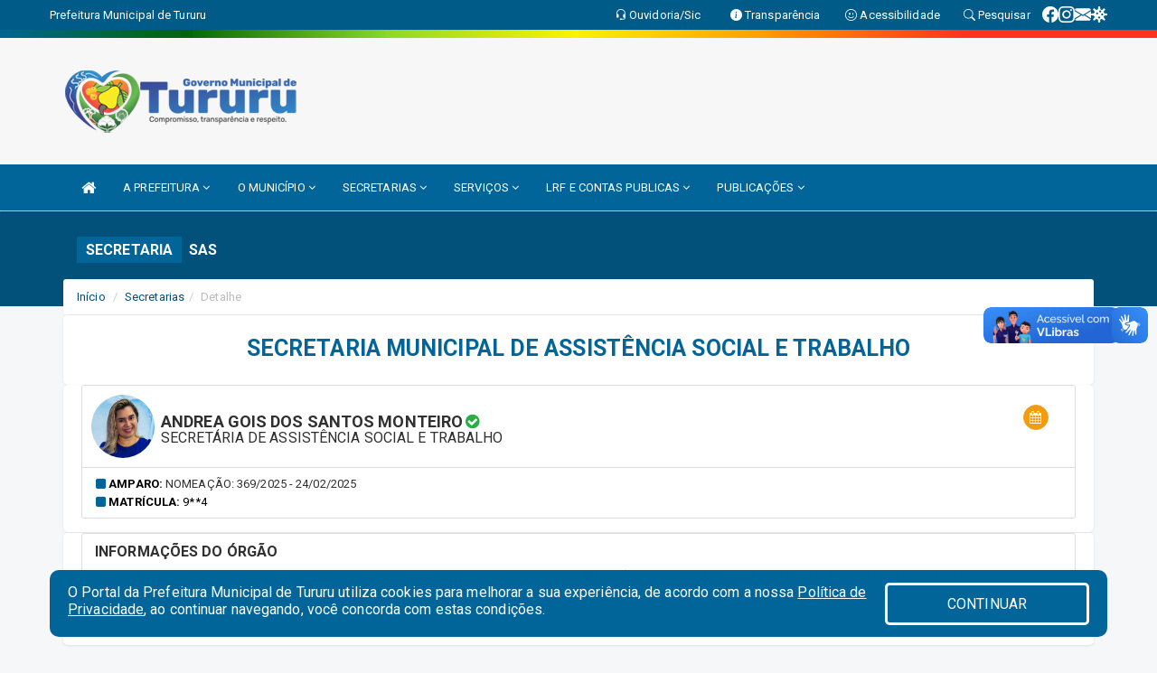

--- FILE ---
content_type: text/html; charset=utf-8
request_url: https://www.google.com/recaptcha/enterprise/anchor?ar=1&k=6Lfpno0rAAAAAKLuHiMwU8-MdXdGCKY9-FdmjwEF&co=aHR0cHM6Ly90dXJ1cnUuY2UuZ292LmJyOjQ0Mw..&hl=en&v=PoyoqOPhxBO7pBk68S4YbpHZ&size=normal&anchor-ms=20000&execute-ms=30000&cb=9a1wkx3gfaz
body_size: 49518
content:
<!DOCTYPE HTML><html dir="ltr" lang="en"><head><meta http-equiv="Content-Type" content="text/html; charset=UTF-8">
<meta http-equiv="X-UA-Compatible" content="IE=edge">
<title>reCAPTCHA</title>
<style type="text/css">
/* cyrillic-ext */
@font-face {
  font-family: 'Roboto';
  font-style: normal;
  font-weight: 400;
  font-stretch: 100%;
  src: url(//fonts.gstatic.com/s/roboto/v48/KFO7CnqEu92Fr1ME7kSn66aGLdTylUAMa3GUBHMdazTgWw.woff2) format('woff2');
  unicode-range: U+0460-052F, U+1C80-1C8A, U+20B4, U+2DE0-2DFF, U+A640-A69F, U+FE2E-FE2F;
}
/* cyrillic */
@font-face {
  font-family: 'Roboto';
  font-style: normal;
  font-weight: 400;
  font-stretch: 100%;
  src: url(//fonts.gstatic.com/s/roboto/v48/KFO7CnqEu92Fr1ME7kSn66aGLdTylUAMa3iUBHMdazTgWw.woff2) format('woff2');
  unicode-range: U+0301, U+0400-045F, U+0490-0491, U+04B0-04B1, U+2116;
}
/* greek-ext */
@font-face {
  font-family: 'Roboto';
  font-style: normal;
  font-weight: 400;
  font-stretch: 100%;
  src: url(//fonts.gstatic.com/s/roboto/v48/KFO7CnqEu92Fr1ME7kSn66aGLdTylUAMa3CUBHMdazTgWw.woff2) format('woff2');
  unicode-range: U+1F00-1FFF;
}
/* greek */
@font-face {
  font-family: 'Roboto';
  font-style: normal;
  font-weight: 400;
  font-stretch: 100%;
  src: url(//fonts.gstatic.com/s/roboto/v48/KFO7CnqEu92Fr1ME7kSn66aGLdTylUAMa3-UBHMdazTgWw.woff2) format('woff2');
  unicode-range: U+0370-0377, U+037A-037F, U+0384-038A, U+038C, U+038E-03A1, U+03A3-03FF;
}
/* math */
@font-face {
  font-family: 'Roboto';
  font-style: normal;
  font-weight: 400;
  font-stretch: 100%;
  src: url(//fonts.gstatic.com/s/roboto/v48/KFO7CnqEu92Fr1ME7kSn66aGLdTylUAMawCUBHMdazTgWw.woff2) format('woff2');
  unicode-range: U+0302-0303, U+0305, U+0307-0308, U+0310, U+0312, U+0315, U+031A, U+0326-0327, U+032C, U+032F-0330, U+0332-0333, U+0338, U+033A, U+0346, U+034D, U+0391-03A1, U+03A3-03A9, U+03B1-03C9, U+03D1, U+03D5-03D6, U+03F0-03F1, U+03F4-03F5, U+2016-2017, U+2034-2038, U+203C, U+2040, U+2043, U+2047, U+2050, U+2057, U+205F, U+2070-2071, U+2074-208E, U+2090-209C, U+20D0-20DC, U+20E1, U+20E5-20EF, U+2100-2112, U+2114-2115, U+2117-2121, U+2123-214F, U+2190, U+2192, U+2194-21AE, U+21B0-21E5, U+21F1-21F2, U+21F4-2211, U+2213-2214, U+2216-22FF, U+2308-230B, U+2310, U+2319, U+231C-2321, U+2336-237A, U+237C, U+2395, U+239B-23B7, U+23D0, U+23DC-23E1, U+2474-2475, U+25AF, U+25B3, U+25B7, U+25BD, U+25C1, U+25CA, U+25CC, U+25FB, U+266D-266F, U+27C0-27FF, U+2900-2AFF, U+2B0E-2B11, U+2B30-2B4C, U+2BFE, U+3030, U+FF5B, U+FF5D, U+1D400-1D7FF, U+1EE00-1EEFF;
}
/* symbols */
@font-face {
  font-family: 'Roboto';
  font-style: normal;
  font-weight: 400;
  font-stretch: 100%;
  src: url(//fonts.gstatic.com/s/roboto/v48/KFO7CnqEu92Fr1ME7kSn66aGLdTylUAMaxKUBHMdazTgWw.woff2) format('woff2');
  unicode-range: U+0001-000C, U+000E-001F, U+007F-009F, U+20DD-20E0, U+20E2-20E4, U+2150-218F, U+2190, U+2192, U+2194-2199, U+21AF, U+21E6-21F0, U+21F3, U+2218-2219, U+2299, U+22C4-22C6, U+2300-243F, U+2440-244A, U+2460-24FF, U+25A0-27BF, U+2800-28FF, U+2921-2922, U+2981, U+29BF, U+29EB, U+2B00-2BFF, U+4DC0-4DFF, U+FFF9-FFFB, U+10140-1018E, U+10190-1019C, U+101A0, U+101D0-101FD, U+102E0-102FB, U+10E60-10E7E, U+1D2C0-1D2D3, U+1D2E0-1D37F, U+1F000-1F0FF, U+1F100-1F1AD, U+1F1E6-1F1FF, U+1F30D-1F30F, U+1F315, U+1F31C, U+1F31E, U+1F320-1F32C, U+1F336, U+1F378, U+1F37D, U+1F382, U+1F393-1F39F, U+1F3A7-1F3A8, U+1F3AC-1F3AF, U+1F3C2, U+1F3C4-1F3C6, U+1F3CA-1F3CE, U+1F3D4-1F3E0, U+1F3ED, U+1F3F1-1F3F3, U+1F3F5-1F3F7, U+1F408, U+1F415, U+1F41F, U+1F426, U+1F43F, U+1F441-1F442, U+1F444, U+1F446-1F449, U+1F44C-1F44E, U+1F453, U+1F46A, U+1F47D, U+1F4A3, U+1F4B0, U+1F4B3, U+1F4B9, U+1F4BB, U+1F4BF, U+1F4C8-1F4CB, U+1F4D6, U+1F4DA, U+1F4DF, U+1F4E3-1F4E6, U+1F4EA-1F4ED, U+1F4F7, U+1F4F9-1F4FB, U+1F4FD-1F4FE, U+1F503, U+1F507-1F50B, U+1F50D, U+1F512-1F513, U+1F53E-1F54A, U+1F54F-1F5FA, U+1F610, U+1F650-1F67F, U+1F687, U+1F68D, U+1F691, U+1F694, U+1F698, U+1F6AD, U+1F6B2, U+1F6B9-1F6BA, U+1F6BC, U+1F6C6-1F6CF, U+1F6D3-1F6D7, U+1F6E0-1F6EA, U+1F6F0-1F6F3, U+1F6F7-1F6FC, U+1F700-1F7FF, U+1F800-1F80B, U+1F810-1F847, U+1F850-1F859, U+1F860-1F887, U+1F890-1F8AD, U+1F8B0-1F8BB, U+1F8C0-1F8C1, U+1F900-1F90B, U+1F93B, U+1F946, U+1F984, U+1F996, U+1F9E9, U+1FA00-1FA6F, U+1FA70-1FA7C, U+1FA80-1FA89, U+1FA8F-1FAC6, U+1FACE-1FADC, U+1FADF-1FAE9, U+1FAF0-1FAF8, U+1FB00-1FBFF;
}
/* vietnamese */
@font-face {
  font-family: 'Roboto';
  font-style: normal;
  font-weight: 400;
  font-stretch: 100%;
  src: url(//fonts.gstatic.com/s/roboto/v48/KFO7CnqEu92Fr1ME7kSn66aGLdTylUAMa3OUBHMdazTgWw.woff2) format('woff2');
  unicode-range: U+0102-0103, U+0110-0111, U+0128-0129, U+0168-0169, U+01A0-01A1, U+01AF-01B0, U+0300-0301, U+0303-0304, U+0308-0309, U+0323, U+0329, U+1EA0-1EF9, U+20AB;
}
/* latin-ext */
@font-face {
  font-family: 'Roboto';
  font-style: normal;
  font-weight: 400;
  font-stretch: 100%;
  src: url(//fonts.gstatic.com/s/roboto/v48/KFO7CnqEu92Fr1ME7kSn66aGLdTylUAMa3KUBHMdazTgWw.woff2) format('woff2');
  unicode-range: U+0100-02BA, U+02BD-02C5, U+02C7-02CC, U+02CE-02D7, U+02DD-02FF, U+0304, U+0308, U+0329, U+1D00-1DBF, U+1E00-1E9F, U+1EF2-1EFF, U+2020, U+20A0-20AB, U+20AD-20C0, U+2113, U+2C60-2C7F, U+A720-A7FF;
}
/* latin */
@font-face {
  font-family: 'Roboto';
  font-style: normal;
  font-weight: 400;
  font-stretch: 100%;
  src: url(//fonts.gstatic.com/s/roboto/v48/KFO7CnqEu92Fr1ME7kSn66aGLdTylUAMa3yUBHMdazQ.woff2) format('woff2');
  unicode-range: U+0000-00FF, U+0131, U+0152-0153, U+02BB-02BC, U+02C6, U+02DA, U+02DC, U+0304, U+0308, U+0329, U+2000-206F, U+20AC, U+2122, U+2191, U+2193, U+2212, U+2215, U+FEFF, U+FFFD;
}
/* cyrillic-ext */
@font-face {
  font-family: 'Roboto';
  font-style: normal;
  font-weight: 500;
  font-stretch: 100%;
  src: url(//fonts.gstatic.com/s/roboto/v48/KFO7CnqEu92Fr1ME7kSn66aGLdTylUAMa3GUBHMdazTgWw.woff2) format('woff2');
  unicode-range: U+0460-052F, U+1C80-1C8A, U+20B4, U+2DE0-2DFF, U+A640-A69F, U+FE2E-FE2F;
}
/* cyrillic */
@font-face {
  font-family: 'Roboto';
  font-style: normal;
  font-weight: 500;
  font-stretch: 100%;
  src: url(//fonts.gstatic.com/s/roboto/v48/KFO7CnqEu92Fr1ME7kSn66aGLdTylUAMa3iUBHMdazTgWw.woff2) format('woff2');
  unicode-range: U+0301, U+0400-045F, U+0490-0491, U+04B0-04B1, U+2116;
}
/* greek-ext */
@font-face {
  font-family: 'Roboto';
  font-style: normal;
  font-weight: 500;
  font-stretch: 100%;
  src: url(//fonts.gstatic.com/s/roboto/v48/KFO7CnqEu92Fr1ME7kSn66aGLdTylUAMa3CUBHMdazTgWw.woff2) format('woff2');
  unicode-range: U+1F00-1FFF;
}
/* greek */
@font-face {
  font-family: 'Roboto';
  font-style: normal;
  font-weight: 500;
  font-stretch: 100%;
  src: url(//fonts.gstatic.com/s/roboto/v48/KFO7CnqEu92Fr1ME7kSn66aGLdTylUAMa3-UBHMdazTgWw.woff2) format('woff2');
  unicode-range: U+0370-0377, U+037A-037F, U+0384-038A, U+038C, U+038E-03A1, U+03A3-03FF;
}
/* math */
@font-face {
  font-family: 'Roboto';
  font-style: normal;
  font-weight: 500;
  font-stretch: 100%;
  src: url(//fonts.gstatic.com/s/roboto/v48/KFO7CnqEu92Fr1ME7kSn66aGLdTylUAMawCUBHMdazTgWw.woff2) format('woff2');
  unicode-range: U+0302-0303, U+0305, U+0307-0308, U+0310, U+0312, U+0315, U+031A, U+0326-0327, U+032C, U+032F-0330, U+0332-0333, U+0338, U+033A, U+0346, U+034D, U+0391-03A1, U+03A3-03A9, U+03B1-03C9, U+03D1, U+03D5-03D6, U+03F0-03F1, U+03F4-03F5, U+2016-2017, U+2034-2038, U+203C, U+2040, U+2043, U+2047, U+2050, U+2057, U+205F, U+2070-2071, U+2074-208E, U+2090-209C, U+20D0-20DC, U+20E1, U+20E5-20EF, U+2100-2112, U+2114-2115, U+2117-2121, U+2123-214F, U+2190, U+2192, U+2194-21AE, U+21B0-21E5, U+21F1-21F2, U+21F4-2211, U+2213-2214, U+2216-22FF, U+2308-230B, U+2310, U+2319, U+231C-2321, U+2336-237A, U+237C, U+2395, U+239B-23B7, U+23D0, U+23DC-23E1, U+2474-2475, U+25AF, U+25B3, U+25B7, U+25BD, U+25C1, U+25CA, U+25CC, U+25FB, U+266D-266F, U+27C0-27FF, U+2900-2AFF, U+2B0E-2B11, U+2B30-2B4C, U+2BFE, U+3030, U+FF5B, U+FF5D, U+1D400-1D7FF, U+1EE00-1EEFF;
}
/* symbols */
@font-face {
  font-family: 'Roboto';
  font-style: normal;
  font-weight: 500;
  font-stretch: 100%;
  src: url(//fonts.gstatic.com/s/roboto/v48/KFO7CnqEu92Fr1ME7kSn66aGLdTylUAMaxKUBHMdazTgWw.woff2) format('woff2');
  unicode-range: U+0001-000C, U+000E-001F, U+007F-009F, U+20DD-20E0, U+20E2-20E4, U+2150-218F, U+2190, U+2192, U+2194-2199, U+21AF, U+21E6-21F0, U+21F3, U+2218-2219, U+2299, U+22C4-22C6, U+2300-243F, U+2440-244A, U+2460-24FF, U+25A0-27BF, U+2800-28FF, U+2921-2922, U+2981, U+29BF, U+29EB, U+2B00-2BFF, U+4DC0-4DFF, U+FFF9-FFFB, U+10140-1018E, U+10190-1019C, U+101A0, U+101D0-101FD, U+102E0-102FB, U+10E60-10E7E, U+1D2C0-1D2D3, U+1D2E0-1D37F, U+1F000-1F0FF, U+1F100-1F1AD, U+1F1E6-1F1FF, U+1F30D-1F30F, U+1F315, U+1F31C, U+1F31E, U+1F320-1F32C, U+1F336, U+1F378, U+1F37D, U+1F382, U+1F393-1F39F, U+1F3A7-1F3A8, U+1F3AC-1F3AF, U+1F3C2, U+1F3C4-1F3C6, U+1F3CA-1F3CE, U+1F3D4-1F3E0, U+1F3ED, U+1F3F1-1F3F3, U+1F3F5-1F3F7, U+1F408, U+1F415, U+1F41F, U+1F426, U+1F43F, U+1F441-1F442, U+1F444, U+1F446-1F449, U+1F44C-1F44E, U+1F453, U+1F46A, U+1F47D, U+1F4A3, U+1F4B0, U+1F4B3, U+1F4B9, U+1F4BB, U+1F4BF, U+1F4C8-1F4CB, U+1F4D6, U+1F4DA, U+1F4DF, U+1F4E3-1F4E6, U+1F4EA-1F4ED, U+1F4F7, U+1F4F9-1F4FB, U+1F4FD-1F4FE, U+1F503, U+1F507-1F50B, U+1F50D, U+1F512-1F513, U+1F53E-1F54A, U+1F54F-1F5FA, U+1F610, U+1F650-1F67F, U+1F687, U+1F68D, U+1F691, U+1F694, U+1F698, U+1F6AD, U+1F6B2, U+1F6B9-1F6BA, U+1F6BC, U+1F6C6-1F6CF, U+1F6D3-1F6D7, U+1F6E0-1F6EA, U+1F6F0-1F6F3, U+1F6F7-1F6FC, U+1F700-1F7FF, U+1F800-1F80B, U+1F810-1F847, U+1F850-1F859, U+1F860-1F887, U+1F890-1F8AD, U+1F8B0-1F8BB, U+1F8C0-1F8C1, U+1F900-1F90B, U+1F93B, U+1F946, U+1F984, U+1F996, U+1F9E9, U+1FA00-1FA6F, U+1FA70-1FA7C, U+1FA80-1FA89, U+1FA8F-1FAC6, U+1FACE-1FADC, U+1FADF-1FAE9, U+1FAF0-1FAF8, U+1FB00-1FBFF;
}
/* vietnamese */
@font-face {
  font-family: 'Roboto';
  font-style: normal;
  font-weight: 500;
  font-stretch: 100%;
  src: url(//fonts.gstatic.com/s/roboto/v48/KFO7CnqEu92Fr1ME7kSn66aGLdTylUAMa3OUBHMdazTgWw.woff2) format('woff2');
  unicode-range: U+0102-0103, U+0110-0111, U+0128-0129, U+0168-0169, U+01A0-01A1, U+01AF-01B0, U+0300-0301, U+0303-0304, U+0308-0309, U+0323, U+0329, U+1EA0-1EF9, U+20AB;
}
/* latin-ext */
@font-face {
  font-family: 'Roboto';
  font-style: normal;
  font-weight: 500;
  font-stretch: 100%;
  src: url(//fonts.gstatic.com/s/roboto/v48/KFO7CnqEu92Fr1ME7kSn66aGLdTylUAMa3KUBHMdazTgWw.woff2) format('woff2');
  unicode-range: U+0100-02BA, U+02BD-02C5, U+02C7-02CC, U+02CE-02D7, U+02DD-02FF, U+0304, U+0308, U+0329, U+1D00-1DBF, U+1E00-1E9F, U+1EF2-1EFF, U+2020, U+20A0-20AB, U+20AD-20C0, U+2113, U+2C60-2C7F, U+A720-A7FF;
}
/* latin */
@font-face {
  font-family: 'Roboto';
  font-style: normal;
  font-weight: 500;
  font-stretch: 100%;
  src: url(//fonts.gstatic.com/s/roboto/v48/KFO7CnqEu92Fr1ME7kSn66aGLdTylUAMa3yUBHMdazQ.woff2) format('woff2');
  unicode-range: U+0000-00FF, U+0131, U+0152-0153, U+02BB-02BC, U+02C6, U+02DA, U+02DC, U+0304, U+0308, U+0329, U+2000-206F, U+20AC, U+2122, U+2191, U+2193, U+2212, U+2215, U+FEFF, U+FFFD;
}
/* cyrillic-ext */
@font-face {
  font-family: 'Roboto';
  font-style: normal;
  font-weight: 900;
  font-stretch: 100%;
  src: url(//fonts.gstatic.com/s/roboto/v48/KFO7CnqEu92Fr1ME7kSn66aGLdTylUAMa3GUBHMdazTgWw.woff2) format('woff2');
  unicode-range: U+0460-052F, U+1C80-1C8A, U+20B4, U+2DE0-2DFF, U+A640-A69F, U+FE2E-FE2F;
}
/* cyrillic */
@font-face {
  font-family: 'Roboto';
  font-style: normal;
  font-weight: 900;
  font-stretch: 100%;
  src: url(//fonts.gstatic.com/s/roboto/v48/KFO7CnqEu92Fr1ME7kSn66aGLdTylUAMa3iUBHMdazTgWw.woff2) format('woff2');
  unicode-range: U+0301, U+0400-045F, U+0490-0491, U+04B0-04B1, U+2116;
}
/* greek-ext */
@font-face {
  font-family: 'Roboto';
  font-style: normal;
  font-weight: 900;
  font-stretch: 100%;
  src: url(//fonts.gstatic.com/s/roboto/v48/KFO7CnqEu92Fr1ME7kSn66aGLdTylUAMa3CUBHMdazTgWw.woff2) format('woff2');
  unicode-range: U+1F00-1FFF;
}
/* greek */
@font-face {
  font-family: 'Roboto';
  font-style: normal;
  font-weight: 900;
  font-stretch: 100%;
  src: url(//fonts.gstatic.com/s/roboto/v48/KFO7CnqEu92Fr1ME7kSn66aGLdTylUAMa3-UBHMdazTgWw.woff2) format('woff2');
  unicode-range: U+0370-0377, U+037A-037F, U+0384-038A, U+038C, U+038E-03A1, U+03A3-03FF;
}
/* math */
@font-face {
  font-family: 'Roboto';
  font-style: normal;
  font-weight: 900;
  font-stretch: 100%;
  src: url(//fonts.gstatic.com/s/roboto/v48/KFO7CnqEu92Fr1ME7kSn66aGLdTylUAMawCUBHMdazTgWw.woff2) format('woff2');
  unicode-range: U+0302-0303, U+0305, U+0307-0308, U+0310, U+0312, U+0315, U+031A, U+0326-0327, U+032C, U+032F-0330, U+0332-0333, U+0338, U+033A, U+0346, U+034D, U+0391-03A1, U+03A3-03A9, U+03B1-03C9, U+03D1, U+03D5-03D6, U+03F0-03F1, U+03F4-03F5, U+2016-2017, U+2034-2038, U+203C, U+2040, U+2043, U+2047, U+2050, U+2057, U+205F, U+2070-2071, U+2074-208E, U+2090-209C, U+20D0-20DC, U+20E1, U+20E5-20EF, U+2100-2112, U+2114-2115, U+2117-2121, U+2123-214F, U+2190, U+2192, U+2194-21AE, U+21B0-21E5, U+21F1-21F2, U+21F4-2211, U+2213-2214, U+2216-22FF, U+2308-230B, U+2310, U+2319, U+231C-2321, U+2336-237A, U+237C, U+2395, U+239B-23B7, U+23D0, U+23DC-23E1, U+2474-2475, U+25AF, U+25B3, U+25B7, U+25BD, U+25C1, U+25CA, U+25CC, U+25FB, U+266D-266F, U+27C0-27FF, U+2900-2AFF, U+2B0E-2B11, U+2B30-2B4C, U+2BFE, U+3030, U+FF5B, U+FF5D, U+1D400-1D7FF, U+1EE00-1EEFF;
}
/* symbols */
@font-face {
  font-family: 'Roboto';
  font-style: normal;
  font-weight: 900;
  font-stretch: 100%;
  src: url(//fonts.gstatic.com/s/roboto/v48/KFO7CnqEu92Fr1ME7kSn66aGLdTylUAMaxKUBHMdazTgWw.woff2) format('woff2');
  unicode-range: U+0001-000C, U+000E-001F, U+007F-009F, U+20DD-20E0, U+20E2-20E4, U+2150-218F, U+2190, U+2192, U+2194-2199, U+21AF, U+21E6-21F0, U+21F3, U+2218-2219, U+2299, U+22C4-22C6, U+2300-243F, U+2440-244A, U+2460-24FF, U+25A0-27BF, U+2800-28FF, U+2921-2922, U+2981, U+29BF, U+29EB, U+2B00-2BFF, U+4DC0-4DFF, U+FFF9-FFFB, U+10140-1018E, U+10190-1019C, U+101A0, U+101D0-101FD, U+102E0-102FB, U+10E60-10E7E, U+1D2C0-1D2D3, U+1D2E0-1D37F, U+1F000-1F0FF, U+1F100-1F1AD, U+1F1E6-1F1FF, U+1F30D-1F30F, U+1F315, U+1F31C, U+1F31E, U+1F320-1F32C, U+1F336, U+1F378, U+1F37D, U+1F382, U+1F393-1F39F, U+1F3A7-1F3A8, U+1F3AC-1F3AF, U+1F3C2, U+1F3C4-1F3C6, U+1F3CA-1F3CE, U+1F3D4-1F3E0, U+1F3ED, U+1F3F1-1F3F3, U+1F3F5-1F3F7, U+1F408, U+1F415, U+1F41F, U+1F426, U+1F43F, U+1F441-1F442, U+1F444, U+1F446-1F449, U+1F44C-1F44E, U+1F453, U+1F46A, U+1F47D, U+1F4A3, U+1F4B0, U+1F4B3, U+1F4B9, U+1F4BB, U+1F4BF, U+1F4C8-1F4CB, U+1F4D6, U+1F4DA, U+1F4DF, U+1F4E3-1F4E6, U+1F4EA-1F4ED, U+1F4F7, U+1F4F9-1F4FB, U+1F4FD-1F4FE, U+1F503, U+1F507-1F50B, U+1F50D, U+1F512-1F513, U+1F53E-1F54A, U+1F54F-1F5FA, U+1F610, U+1F650-1F67F, U+1F687, U+1F68D, U+1F691, U+1F694, U+1F698, U+1F6AD, U+1F6B2, U+1F6B9-1F6BA, U+1F6BC, U+1F6C6-1F6CF, U+1F6D3-1F6D7, U+1F6E0-1F6EA, U+1F6F0-1F6F3, U+1F6F7-1F6FC, U+1F700-1F7FF, U+1F800-1F80B, U+1F810-1F847, U+1F850-1F859, U+1F860-1F887, U+1F890-1F8AD, U+1F8B0-1F8BB, U+1F8C0-1F8C1, U+1F900-1F90B, U+1F93B, U+1F946, U+1F984, U+1F996, U+1F9E9, U+1FA00-1FA6F, U+1FA70-1FA7C, U+1FA80-1FA89, U+1FA8F-1FAC6, U+1FACE-1FADC, U+1FADF-1FAE9, U+1FAF0-1FAF8, U+1FB00-1FBFF;
}
/* vietnamese */
@font-face {
  font-family: 'Roboto';
  font-style: normal;
  font-weight: 900;
  font-stretch: 100%;
  src: url(//fonts.gstatic.com/s/roboto/v48/KFO7CnqEu92Fr1ME7kSn66aGLdTylUAMa3OUBHMdazTgWw.woff2) format('woff2');
  unicode-range: U+0102-0103, U+0110-0111, U+0128-0129, U+0168-0169, U+01A0-01A1, U+01AF-01B0, U+0300-0301, U+0303-0304, U+0308-0309, U+0323, U+0329, U+1EA0-1EF9, U+20AB;
}
/* latin-ext */
@font-face {
  font-family: 'Roboto';
  font-style: normal;
  font-weight: 900;
  font-stretch: 100%;
  src: url(//fonts.gstatic.com/s/roboto/v48/KFO7CnqEu92Fr1ME7kSn66aGLdTylUAMa3KUBHMdazTgWw.woff2) format('woff2');
  unicode-range: U+0100-02BA, U+02BD-02C5, U+02C7-02CC, U+02CE-02D7, U+02DD-02FF, U+0304, U+0308, U+0329, U+1D00-1DBF, U+1E00-1E9F, U+1EF2-1EFF, U+2020, U+20A0-20AB, U+20AD-20C0, U+2113, U+2C60-2C7F, U+A720-A7FF;
}
/* latin */
@font-face {
  font-family: 'Roboto';
  font-style: normal;
  font-weight: 900;
  font-stretch: 100%;
  src: url(//fonts.gstatic.com/s/roboto/v48/KFO7CnqEu92Fr1ME7kSn66aGLdTylUAMa3yUBHMdazQ.woff2) format('woff2');
  unicode-range: U+0000-00FF, U+0131, U+0152-0153, U+02BB-02BC, U+02C6, U+02DA, U+02DC, U+0304, U+0308, U+0329, U+2000-206F, U+20AC, U+2122, U+2191, U+2193, U+2212, U+2215, U+FEFF, U+FFFD;
}

</style>
<link rel="stylesheet" type="text/css" href="https://www.gstatic.com/recaptcha/releases/PoyoqOPhxBO7pBk68S4YbpHZ/styles__ltr.css">
<script nonce="9UuWJLjQUuX366-b4PkjFw" type="text/javascript">window['__recaptcha_api'] = 'https://www.google.com/recaptcha/enterprise/';</script>
<script type="text/javascript" src="https://www.gstatic.com/recaptcha/releases/PoyoqOPhxBO7pBk68S4YbpHZ/recaptcha__en.js" nonce="9UuWJLjQUuX366-b4PkjFw">
      
    </script></head>
<body><div id="rc-anchor-alert" class="rc-anchor-alert"></div>
<input type="hidden" id="recaptcha-token" value="[base64]">
<script type="text/javascript" nonce="9UuWJLjQUuX366-b4PkjFw">
      recaptcha.anchor.Main.init("[\x22ainput\x22,[\x22bgdata\x22,\x22\x22,\[base64]/[base64]/[base64]/[base64]/[base64]/[base64]/[base64]/[base64]/[base64]/[base64]\\u003d\x22,\[base64]\\u003d\x22,\x22JMKcWhbDh8OEwoNTw6slEsOZFzrDghPCgjAyw60Vw67Du8Kcw4bCsWIRBnBuUMO/IMO/K8OMw6TDhSl0wrHCmMO/SzUjdcONUMOYwpbDgcOoLBfDi8Kiw4Qww6EEWyjDoMKOfQ/CmVZQw47CucKubcKpwpzCnV8Qw7/Dn8KGCsO9LMOYwpAKEHnCky81d0hKwqTCrSQQMMKAw4LCujjDkMOXwpUeDw3CinHCm8O3wrJgElRVwokgQV3Cpg/CvsOeQzsQwrnDiggtY2UYeX4sWxzDkBV9w5E6w45dIcKpw4ZofMO8XMK9woRBw6o3czV2w7zDvnhKw5V5OMO5w4Uywr/DnU7CswoUZ8O+w5RmwqJBZcK5wr/Dmw/[base64]/DhEzDsmTDh8OdPXEkDmQZwrpUwoAOwptjZTNNw7nCosK4w4fDhjAZwpAgwp3DlcOYw7Qkw67DlcOPcXcRwoZZWjZCwqfCrF56fMOZwrrCvlx/blHCoWl/[base64]/DoMOrOcObw5dXw4bCk8KCw6nDtWDDmVDDm8OSw5rCrWvCq3TCpsKQw6ggw6hswr1SWzcpw7nDkcKIw6oqwr7Dq8KMQsOlwq52HsOUw4AJIXDChEdiw7ljw6s9w5oAwpXCusO5EFPCtWnDmjnCtTPDisK/wpLCm8OxRMOIdcOgdk5tw6N8w4bCh1vDpsOZBMOEw6dOw4PDihJxORnDsCvCvAZ8wrDDjxUQHzrDgMK0Thxvw5JJR8K6CmvCvjJ0N8OPw5lrw5bDtcKieA/DmcKbwpJpAsOLaE7DsREMwoBVw6llFWU6wp7DgMOzw6MUHGtRACHCh8KYEcKrTMObw6h1Oxguw5U0w57Cq2gTw4LDrMK+AMO4J8KoG8KveXTDgEJ9W1/DjMKIwr1GNMObw6DDkMKvYEvCnwzDmMOHMMKVwr0lwrjCmsOkwrfDqMKnTcKOw4LCl1c1aMOKwo/Ch8OeGWrDkQ00BcOsOkRSw6LDtMOTUwHDrF8cUcOEwr1oeFBFQirDq8Klw5dZSMOLPn7CrhPDg8K/w6hvwq8Wwr3Dj1rDm34qwqDCmsK+w7pHLMKne8OQNTbCg8KKOHE5wptuKklgaRDCs8KNwp0RXEx2OsKCwpDCo1DDucKrw6Vaw7ljwpDDm8KJDXYDb8ObECLCli/[base64]/Dt8Obwq19asKPw6HCkDs8QVzDvgrDhcKWw5YVw6rDi8KGwqXDv0LDtGPClVXDicOLwotMw6pKdMKPwqtIbA0ybMKQLG9oPMKrwpZQw7DCow3DsXbDk2vDhcK4wpDConzDvsKmwqHDlFDDr8Oww4fCoB8+w6kFw6F3w4QYRysDIMKkwrYewr3DiMO/[base64]/AsOmBH/Dmk7CjMOaAFTCk8KLwovCi8OaNyN+w5bDlzxMbxTDu07Di20PwoZDwonDkcOdJzlswo8jWMKkIgTDhXhJX8Krwo/[base64]/Bm8Qw7xqwrTDqm/DssK7dsKiwqLDlsKDw5PDqyJWRmQsw612I8Kzw6UPAAXDnRXCs8OFw4XDu8Kew53ClcOkLGPDt8OhwrvCvFHDosOnIHrDoMOtw7DDsw/CsC4tw4ouwpPDj8KVcCF+c1zClMOmwpPCocKea8OWRsO/JcKWesOfK8ObWyTCqBEcEcKVwofChsKgw77ChiY9I8KdwobDv8OAW3cKwo3Dn8O7EFPCvVAlCSrCnAIIccOaURjDmC8UclPCjcOGWh7Ckl0Zw6xXGsOJbcK9wonDscOQwplDwpDCliDCk8KWwrnClEAPw5zCvcKEwpc8w7RVTMOTw5QvC8OBDEM/wpTClcK5w5JTwpNJw4zClMOHY8K5F8O0MMKkAcOZw7c9NUrDpT3Dr8Kmwp4Wd8OCWcKvIzLDicKowo1jwrvCokfDu2XCi8OGw4kIw59VYMKKw4HDg8OfGsKkbcOHwqPDkmgjw65geyRiwoobwoFfwrUSRA4/wrTCuAABf8KWwq1Yw6fDnSfCthAtW2HDhWPCssOpwrhtwqnDhhXDvcOTwqDClMKCHRcFwqXCqcKnecO/w6vDoTDCrnXCr8Kzw5vDhMKdLjnDsWDChFvDucKsAMKBb0RGcFQWwojCgVRqw4jDicO4bsOEw6/DtBZCw6VUcMK3w7UxPTdXNy3Cv3LDhUJqcsOgw6t0b8O7wogvHATCtnAtw6jDh8KLYsKldsKMN8ODwrrCgcK/[base64]/[base64]/Cn8Oww6PDlDRLw5w9w4rCtcOAw6F/[base64]/DucK9w5V1K8OJBATDtsKJwr3DjcKDwo1ncn5rCBMnwrjCvGIxwq4eflzDsyvDn8OVLMO1w7zDjC5dT2zChkTDqkvCtcOJEsKUw6nDpT/CryLDjcKKMHAFN8O5JsKfQkMVMwZPwpDCqGF0w7fCv8OOwoMow5fDuMOXw44oSl4YNsKTw4DDqB1hAMO0TTBmBDkcwpQmI8KSw6jDljBeJWNODcO8woEVwplYwq/Cp8OVw6IudsOEKsOyJynDi8Ogw5tga8KVdQQjTsKMMWvDiwcMw7k1N8OsBsOBwpBaQTgTXsK0HQ/DlC91Xi/CjgXCsjp0W8Otw6fDrcKYeD5twqw5wrUWw7xbWiMMwqM2wojDoCPDh8K3C0QtT8OfNCR2woEhe1oELjtbRQAFGsKVYsOkSMKNKCnCthDDrl9PwqI0RSgpwrDDtsKTw7bDscKuZFrDnzdnwp1dw6xACsKEfA/[base64]/[base64]/wpQzw7nCi359TcKSV8KnZhIyw7XDhV9mwq9sLMKwUsO2GWXDkm4/D8Kbwq/[base64]/CicKcwrXCrcOOwqVKwoPDvwBAwrjDtjDCgcKQKTPCtW/CtsOpI8OtKQEBw4kWw6RgJ0vCrwxlwowCw70qD1tZLcK+KcOKF8K4DcOmwr9Jw57CrMK5FELDkjBiwocPFsO8w53DokFvWWrCoSrDmkQzw7zCg0xxX8ObBGXChG/DumMJfjbDo8Orw7FTcsK7C8KPwqBWwpcdwqk+KGMtwq7DrsK4w7TCjlIew4PDv0MJahVkNcKIwq7CtD/DtGkXwrHDrwI/Rl0UBMOnDEHCo8KfwpHDlcOfVkfCuhxGF8OTwq8YRlLCm8KSwoJJCmQcRcOFw6bDsCbDrcO0wpMsVUvCm2BSw4wLwqJqFMOBEj3DjgTDqMOpwrYWw5B3Jk/[base64]/CkcO1AMOaWGbDsE4IJ8OYwrcfbiUsAcOZw67CuyMqwq7Dv8Ocw5vDpsOvIlhTQcK8w7rCpMOuUDnCrsO7w6nChi/ClMOMwqbCpMKDwrJKYQrDrMKIfcOnUTvCvMKIwpnCjG8/wpjDkgwowoHCsSAdwoTCvcKbwqt3w6UdwqXDh8KeX8OXwp3DrBlCw6gxwpdew6bDssKvw7EUw7NxJsOiPj7DnGXDp8Oqw50Uw7taw40Xw5UdXwhZAcKZJcKDwoFcNR3CtAnDt8KWVENvUcKoMVElw45rw7HCisOBw5/CnsO3L8KxV8KJDFbDn8O1MsKAw7/DnsOEL8OxwqjCgX3DuGrDgFrDpCxoHMKzAMOgTzPDhsK1AVIfwpzCij/ClWElwovDu8ONw5MuwqrChsOFEsKSPMKTKMOYwo4dHTzCu1N+YBzCnMO6aRM2FsKTwpk/w40jU8OSw5ZNw794wrhLCsO0B8O/w6Q8UHVCw65yw4LCvMOPW8OVUzHCjMKRw5djw7fDv8KRecOswpDDgMOiwpsxw7vCrMO/GBTDh202w7DDuMOHeE98csOeNnXDmsKowp1Xw6bDvMOcwqwWwpbCvl99w6E/wrowwqYfNj7ClXzCvmDCiEvCksOYbmzCrUxKUMKgeRXCu8Oxw4o5ARVhWHt3bMORw7LCmcOkKSbCtiRMSW84I2fCiTkIbzQvHlYoecOXOG3DvcK0N8Ojwo/CjsKRIyF9TSTCvcKbXsKOw7nCtVjCp0TCpsKNwqzCnnxPGsOdw6TCvynCgjTCgcKVwqTCmcKZK2ZdBlzDigc9fjd7B8OFwrjDqH51VllkViHCusKxH8OEP8OTGsKXMcO1wrROL1XDmMOnBlHDvMKVw4YKPsOEw5Apwo3Cp0F/wp/DqGYdGMOkUMOSZ8OrXVXCmXjDpCl1w77DuFXCvlIsPXbDh8Kwc8OsAivDhEVaNcK9wrNJIhvCnWhXw5pgw4vCr8ORwq9VbWPCsx/Cjjovw6XDkHcEwp/Dh3dMwqfCkk1Zw4jDn3kvwqQhw6Eowp8mw4Jxw4EfIcKWwqjDiXPCk8OCYcKUfcKQwo7CpTddCiQtZcOAw4HCvsOOE8KowpxhwpA/GgNFwrTCoXU2w4LCuB9sw7vCgUF/w5MWw4rDlC0NwokCwq7Ck8KZc0rDui19QcO7YcK7woDCkcOMTCMgLMOmw7zCrh7Dl8KIw7XDnMO/ZcKQMC48bScEwoTCimp7w53Du8Ktwpp4wo80wr3CoAHChcOMRMKJwopvUx1WEsK2wosww4fCpsObwqJzSMKZJsO/WErDlcKLwrbDtg7Cs8KNUsOeUMO4FWdndEENwr12w7FLw7LDnTDCqAQ0KMOWbzrDg1YSY8OMw4jCtmdEwqHCqDNDTRXCuUnCiWl/w4I8S8ONUSovw7lfMEpzwqzDpkrDuMOJw5xRcsOtAsOaTsK4w6ciDsK4w5vDjcOFVMObw4PCncO3FXDDpMKkw5QiE3LCpG/Doy8ETMOZemMvw7jCjmLCksOOS2XCkH5mw49TwrPCmcKPwp7CpcKidD7CiWDCq8KVw6zCl8OyesO+w6kWwqvCpMKYH0lhYxsITcKjw7PCnk3Don7Csmoyw5l/wrDCjMOuVsOIDgLDmm05WcOrwrHCrVFWR1YiwpLDiid5w51GYljDuxDCqXEHZ8Kqwp/DmMKRw4YVBUDDgMKQw53CmcOPMcKPccODecOiw6jDnlHDsRnDsMORDsKcHBjCsG1Kc8OJw7EbNcOiw68cTMK0wptqwo4KC8KrwojDl8K7ewFpw4LDsMKpJyfDuQfDu8OrDxPCmStqHSt7w6vClgDDrQTDsmgWXV7CvAPChlIXRCp1wrfDmsOkZx3DpWpJSxkoUsK/wqbDrVg4w4YXw6pyw705wpvDssK5ayrCisKvwokaw4DDnEU0wqANMFZTRkjCqDfCnkYfw40RdMONDgosw6/CkcOWwpbDoSFfH8OZw60SdUwrwoXCjMKzwqjDj8OPw4zCjsK7w7HCoMKdFE9NwrbCmx9rLC3DjMOBB8O9w7XDvMOQw5wZw6bCjMK3wqfCgcKtDELCoDR9w7PCrGXCoGHDosOxw5k+EMKNWMK/EE3CliNVw5DCs8OIw6B4w6nDvcOAwofDl2EvdsOVwrDCj8Orw4ppdsK7eGvCjsK9HgTDt8OVacKeCQRmWnYFw7A9WWdBccOjY8KUw6PCrcKLw6sUTsKMEsOgEjlIG8KNw5PDh1DDkEXCqGTCo3YqOsKaZMKUw7xgw4g7wp1sOGPCt8K9by/[base64]/Dr3FvwrrCsmPDrmPCs8KFw7/CpBZhTsO+w6YNUznCgsK3TUgVw5EMK8O/[base64]/Dm8OHakBew7tKDm3CnsOow4jCvzrDvSXDgG3CvsO3wodzw74Pw6HClCvCvMOXdMOHw4cDZXYTw64UwrpgXlRVZcK0w79Bw6bDih46w5rCjzzCg07CjDdkwrPCiMKRw5vCiw8XwqRsw7hvP8OPwoXCvMOfwr7Cp8KIWnsqwoXCuMK4Tz/DqcObw68Wwr3DlcKew64VLEXDssOSJC3CvcOTwrZQJktXw7lJY8OKw6DDjsKPMkYew4kXXsOzw6AuDytQw75GakzCssKaaxDDuzcTfcKRwprDtcOgw4/DgMOAw6Bsw7vDpMKawrFKw7rDkcOjw53Cu8OCfjQiw5rCqMOZw7TDmwQ/[base64]/DmsOAYHDDgCx9wrNDwqpqwpnDjsKZwogRRMKMRxHDgmvCpBfCgQ3DuVkpw6/DtsKNNg5Iw64LSMOzwpcmU8OLQ0BbQMOqMcO1Z8O0woLCoGnCqBIaC8OpNzjCu8KYwpTDizZlwpJBScOjG8OvwqLDnBJcw7DDuVZ6w4XCq8O4woDDjcOhwr/CrUzDj2x7w5HCikvCn8KPIWA9wojDr8KZCnbCrcKhw7kpDUjDjkrCuMKZwobCjQwlwqbCtx/CgcOWw5MJwocvw73DizUiNcKlwrLDuzokCcOjSsK1Yz7DiMKwDBjCnMKHwrwxwp9TJT3CpMK5wrUQSMO5woU6ZMOXbsOXMsO1Ezddw5QCwqlKw4fDq1jDuRfCpMO3wqzCsMO7GsKFw7DCtDXDkMOaU8OzDVcTPyQUJsKxwq/CmR4lw73CnEvChFjChkFfwpXDtMKAw4dlM10Vw4DCjFTDncKDOWFqw6pFPcKmw7UzwopVwpzDj0PDrGJfw70TwocWw4fDo8OrwqjCmcK+w5B6PMOXw6zCiwPDj8OOUEbCsHPCt8OlAA7CicKvXXjCgsKvwrY3Enouwq7Ds3c2UsOvTMOlwonCuSXCpsK4WcOkw4/[base64]/CmMKWwroPB8ONH8K/[base64]/PCwow7bCicKlw5fDnU3DohnDtXBAw459wplQwpDClCt/[base64]/Do8KNfVAnw4JKLUHDvcOQbMK6w7nDjGbCmMKuwrZ+Wl59w7HCusOEwrZ5w7XDs2LDogvDlh4sw5bDicOdw5rDisOEwrPChTYWwrI6asKwcnHCnxPDjHEvwrYCHX06KsK8woRIAncBYH3Cpl3CgsK9G8KtYn3CpGcYw7l/w4fCtWV2w5ojRxjCisKZwq1uwqXCoMO7ZWsTwpfDjsKLw7NddcOBw7RawoLDn8Ovwq8qw7hpw5/DgMO7YB7DkjLCnMOMRWN7wrFIEGrDnsKoC8Kew4c/w7dsw6XDjcKzw55Lwo/Ci8O9w7LDi29iSE/CocKuwrDDpGZLw7RTwrvCvHd0w6zCv37CoMKbwrZ+w5/DmsOewr4BUMOLXMOzw5XDjMKbwpNHbW4qw7pQw57CggfCoGNXaR9XFnLDosOSU8K0wqlgLcOGVsKbfT1LY8OhcBsZwr5Tw5ofesKwVsOww7rCgHvCvQs1GsKhw6/DuiRfcsKqD8KrREM1wqzDq8OlORzDnMKlw7AqfG3DhcKpw5l6UsK+ST3Dpl4xwq4iwoDDlsOmXcKswp/[base64]/wqnDqj8OTHrDpC/CoUogcSPDujQFw5DDuFMFQMOjCVhjQMKtwr/CkMOew4DDimEbYcKwVsK9F8O/[base64]/[base64]/UMKvLE8iH8OHw79ML8KkecKKHUHCun14OsK2VS3DhMOfIRfCh8Kew5DDocKMK8O+wo7DsETCmsOxwqHDjTnDl3XCkcODNsODw7c/bTN6woRWJwsaw4nCk8KPw7LDq8KqwqbCn8Kswo1ZRsOTw6XDksKmw4MjS3DDvWgxVW1gw5xvw6UcwqfDrk7Do3tGIxbDksKadE/CoHDDoMKgFUbCnsODw5HDusKue2AtKiNCfcKew7IBWRXCoEAOw4/DilQLw48BwpfCs8OyZcO+wpLDo8KrOirDmMOdB8K4woNIwpDChcKUOW/DqUk8w6DCkBZdSsKgaVhjw5DDiMKsw5PDkcKLDXrCuWMVAMOPNMKZdMOww7dkNhPDv8Odw7nDo8OEwpDClcKNw7NfE8KlwpbChcO3fRLCtMKFYsKMwrJ7wpnCmcOWwql5bMOib8K6wpQiwp3CjsKfVFPDksK9w4jDo1YnwqscXcOwwpg/QjHDosKyBWBlw6jCnBxCwrTDoUjCphbDj0HCvydxwoHDgMKDwpfCrMKGwoMuX8OIR8OJU8K5O07CssKbdThfwqbDsEhawq42DyYyPmMsw57DlMOdwp/DlMK6w7Nxw71NPh0twqA7V0jChsKdw6LCmMKuwqTDgg/[base64]/Dv8K2IBTDgcKFw5klPsOxC8KmwozDlMOwXsOIVBFqwpUrBcOecMKpw6TDnS9Lwr1ALRN8wrzDhsK5L8OPwpwFw7nDn8OywoLCjihfMMK3GMO+Ii/[base64]/w70dGsOWwpvCjk54Y8ObB8OewpJhO0/Dg1LDvg7DpmbDlcKRw5pUw6jDq8Oww5NUATbCr3rCpSR3woRDVjjDjGjDoMOmw6tYDQUpw5XDrsO0wprCkMORTT88w7lWwolbDGILIcKpfiDDn8OTw7HCkcKiwpTDosOhwpTCimzDjcOzFCrCqz0WAxdxwq/DjcO6McKGAMOxME/DqcK0w5oPRMKTK2tqdcK8ZMKRdSrCpEbDgcOFwrjDo8OyXMOawp/CrMKZw7HDhREGw70aw5sLPHMVcwdEw6bDukbCg1rCqiHDoBfDgSPDsCXDn8O7w7AhLWbCsWxfBsOYw507wrTDtcKtwpJiw7pEBcKYYsORw6VIWcKuwoDDo8Oqw506w6Epwqo4wpMSR8O5wpsXCA/CiwQqw47DpF/CncOtw5FpEEPClBB4wolcwr45GMOHT8Oywo8owoUMw7l+w50Qc2jDuS7CniHDoEMmw47Dt8KxbsOZw53Cg8OLwr/DtcK2wrPDqsKvw57Cq8OHFHQOe04twqLCuzxeXMK6FsOhKsKswr8QwpfDrTp1wo4Mwpxgw45uYU1xw5cKDmUwAcOFLsO0Olsbw6DDqcO+wqnDgzgqWMO/cTvCtsOYO8KJfFLCiMKcwqI8OMOPZ8Kow6B4S8OVLMKWw789woxcwprCjsK7wrvCv2/[base64]/CksKgNcK8wotswqnDj8OmwrDCvG4XwrnCvcKYe8KswqHCqMKgKHrClEfDvcKNwr/DrMKcfMOVA3rCrsKiwoTDhSPCm8O3FkrCvcKWa3E5w60rw7rDimzCqVXDkcKuw7dACUfDkHTDs8KheMOvVcO3asOgUSnDoDhkw4F6ecOlQDwhfBFlwrvCu8KdVEnDucOiw7nDtMO1Xx0ZcDPDrsOCY8ObHwMDGE1uwq/[base64]/RTzCsMOkG8OnKcK2wrF/[base64]/DsK+L8K6bj9Qwo9zAw3DkMK9KFtIw6TCksKResO/DBfCrWjCgS4NaMKKdMK6V8OkAcO9ZMOjB8Ktw5jCihvDhV7DuMKoPkzCu3LDpsOoRcKaw4DDoMOEwrI9wq/CgUcgJ1zCjMKWw7DDvz/DvcKYwrElcMOCOMOuTcObw6hJw5vCjEXDskXDrnvDi1jCmAnDnMKkwrVRwqDCu8O6wpZxwrNxwoU5wqILw5rDrsOULwjCsW3ClSTCvcKRJsOpe8KLVsO3aMODCMKHOh9dcw/CgsKlCsOdwqwXPxwvGsOewqdaKMOaOMOYI8KNwp7DjcO4wr8wfsKOOz/CqHjDnnPCqnzCgGNZwpMmFncabMKbw7nDsGHCnHFUw6/ChRrDsMOoWsOEwqZ3wrjCusKXw685w7nCjMK4w5cDwopWw5XDvsOmw63CpTrDoUnCjcOSYxrCscOeKMKqwq3DoXPDn8KKwpFVLsKIw4cvIcO/c8K7wrgeB8KOw43DtcOgeCnCtXTCo1Mzwqo+aX5IEDDDtVfCvMOwBQFPw6IRwpAqw7rDpMK/w5xaB8Kew4R8wrQDwrHCkhDDv2jChMKOw6TDrXfCq8OEw5TCiw3Cn8Oxa8OoMkTCuTLClH/[base64]/wpjDncKPcinCswQNwrDDusKkw7LDgcKMwosKwqNTAlFVJ8Olw7PDlRTCjF0UXizDvcOxf8ObwqvCi8Kgw7fChMKxw4jCkz5owoFcXcKBS8Ofw4LCnWEYwpIVaMKrNcOuw4LDgcOIwqFnPsONwq0NIMKGUllYw4LCg8Ouwo/Dsiw/UVlIZsKtwrrDihNww5gTccOGwqtwQsKFw7nDjmZTwrQrwq19w5x6wpDCq2PDk8KRKD7CjxzDn8OeEF/CgsKwYz7CqsKoW0IJwpXClCrDosOcfMOGWlXClMORw6bDvMK1wq/DuHw5I2VQYcKfEHF1wrh8cMOowpNjJVRrw5rCuz0HOCJVw7HDg8O9NsO9w69ww7Fdw7Mawr7Dtl5mBzR5AhdyG0/CicOKQDdTAUPDgUPDmB3DmMOkPEcRCmUBXsKzw53DqVlVAz48w7rCvcOhHMKtw70JMcOuPVYgJl/CusO9UDbCj2U2YsKOw4LCt8O8OMKBAcORDwPDv8ObwprDqgLDsXxoe8KiwqbDgMOaw75Hw54Pw5vCm0TDkRVpVcOMwrnDjsK7DB5vVcK7w6ZMwqLDtVXCp8O5FEcNw7QRwrd6fcOaTAQJUMODVMOHw5PDggJCwp9xwo/DpUw3wqwgw4PDocKfX8Klw6vDtW9Aw6xOKxo7w7PCtsKxwrzCj8OBA1fDoXzDgsKqTjsbGFfDiMKaB8O4XxRkIicvFmTDiMOIGHoUCn9ewp3Diw/DicKKw5Jaw4DCv0k7wr0zwp1zRVXDmcOvFcORwoTCmcKBR8OvUMO2FR5mPB1cDysKw67CuW/CigIuORbCpMKtOWHDqMKGYjXCkQEse8ORSwjDosKtwo/DmXk8VcK/[base64]/Ij/Ch3ZbT8KREsOiw7DDvMOwwrR9wolnIcO+ewfCuivCs17Cr8OcOsOnwqJ5EsOHH8K8woDCi8K5PcOqc8KAw47CjXwmAMKEZQ3CtmfDjSfDgFIUwo4JOQzCpcKxwo3DosKsAMK9BcK/fsKUYMKhRnxYw4sgVk0mwpnDusOML2TDlMKlE8OywooowqMcQMOXwq7DucKUD8OMFA7DlcKTRy1QVAnCg1sLw74cw6nCtcK5cMOeN8Kuwq1Jw6RKG1FKQijDjMK+w4fDgsKiHnB7M8KNEx8Cw5tvPlViXcOjQsOPZCLCuDnCh3B8w67DpS/DpCrCi0xOw5dNTzs2JcKfbMOxFytveWQHHMO4wpbDmDXDjcOSw7PDlXDDtcKvwpk0XHfCosK8VcKgVGh/w7tXwqXCvsKawqTCgsKtwqx4csObw6NKL8OEYV1kWF/[base64]/[base64]/[base64]/[base64]/[base64]/w5tXZzjDjMKkw7zClsORwpbCr8O9wqlmeMK/DhcgwrvCvsOAYFbCmnFqW8KoCE3DmsKiwo5DOcKTwqBqw5rCisKqJ00SwpvCpMKBChkSw5DDsFnDkmjCscO1MsOFBXMNw6/DrQHDlBjDo29FwrYXa8ODwovDvEwdwrdHw5F0b8Obw4ckNRXCvTnCkcK4w41eNMKYwpRmw7trw7plwqxYwpcOw63Cq8ONFXnCnV9Dw5Y1w6LDkl/DuQ8hw6VUw71gw60tw53DqgUoNsKTYcO7wr7CocOAw5Q6w7jDgsOowojDpnoowrkcw5fDoznColDDjFrCiE/Cg8OxwqjDu8O4bUdqwr4IwqDDhWrCrMKowq3DkRVDGl/DpsOua3MGWMKRZQBMw5fDjhfCqsKqFl3CoMOkFcO3w5PCqcOiw4zCj8KIwobClUZkwo8jZcKGw4cawpFVwojCvUPDrMOEa2TChsO+bUjDrcOhX1p0IMO4SMKnwo/CjcOnw5/DikZWAXvDs8K+wptFwo/DhGrDqcKywqnDn8OUwq8Qw57DhsKNYQ3CjAJQIRTDiApVw7pxOWPDvRrChMKOYmLDssODw5FENBpAWMOQEcKuwo7CisKvw7zDpW4TTxHCl8Ome8KpwrB1XSPCu8Kqwr3DsjUSBUvCv8OPS8OawqPCpS5cwpBzwoHCuMONZ8Ozw57Cj3/ClyMxw6vDhhYRwqHDmsKwwrPCgsK0RsOdwpPChUjCq3fCgXRYw7XDnmjCgMKxEmBfGsO/w4PDgBttJz3DpsOgFcOGwpzDuTfCusONGcOUHUxHTMO/ecOAZzUcU8ONIMKyw4DCnsKewqHDoxNKw4p1w7rDkMOxJMKTEcKuEMOBXcOOYcKuw5XDn0jCi2HDhCx7Y8Kiwp/ChsOeworDk8KmWsOpwozDvmsVBC/ChAnDjgdVIcKDw5vCswjDuHZjUsOlw7g9wpMyAS/DqlJvEsK7woLCnsK+w4pKacK8I8KNw5pBwqo5wofDjcKGwqgjTHrCv8KhwpMBwpwZFcOYecKxw4nDnw45MMOxCcK0w6nDtsO0YhpDw5XDqAPDoSvCsw1JFFR/KTjDhMOoPy0Mwq3ChEHCmGzCtsKGw5nCisKieBrCninDgjxJYlDCu3rCvCfCp8OOPUDDosOuw47DvXB7w6d0w4DCqg7CtcKiH8Oiw5bDm8OowoHDpQwlw47CuxpWw7jCsMOEwqzCtEJvwrHCg2zCucKpB8O6wp/Com1fwqM/WjXCl8KmwoYtwqNGe3F/[base64]/DtsKSw4dTw5AoYABlwojDlS3DoMOjw612w7N3acOkPcO6wowRw5QAwoDDvj7DvsKLFQZswpLDtg/[base64]/DhMOGWMO3w7pYfsOow5DCisKYGzHDjl3DsMK3R8OrwpLCiSHDunEDGMOxdMOIwqfDimPDkcOdwoHCnsKXwq8TA2jDnMOgQTJgc8O8wqsPw45hwpzCqUtuwoIIwqvDsSIHWFEkIU/DmcOfTsK7YF4Ow75udsO6wokhV8KfwrgywrDCl3kMZMKXF3dUHcODcVrCo1vCscOaRVfDoBsiwrRwUAsew4jDrwjCvUtYO1cCw5fDvylbw7dSwr9iw7pEAcK2wqfDjVzDqMKUw73DicO0w7hoIcOBw7MGw4Q3wo0tUsOZZ8OQw6TDhsKbw5nDrk7CmcO0w7/DicK8w6NcWyw1wqTCjw7DpcKOfT5WZMOoayNbw6bCgsOcw5jDizt4wqQlwphMwr3DosK8KEIyw7rDpcOvRcKZw6NCJSLCicOtC2s/wrx7XMKTwrbDgAPCoGDCt8O/HWPDgMO+w7fDusOSdErCrMOAw4MoQ17CoMK6wqUNwqrCoAggbFvDmnHCtcOVeVnDlMOAKgJfY8OocMKMNcORwqM+w57CoXJpFsKDMcOiIcK9QsO8HyXDt1PCmmrChsKsFsOVN8KVw7lhc8K8L8O5wqkCw5sTLW8/SMOuZjbCs8KewrTCusKQw6bCmsOWMcKDKMOqU8OMfcOuwrRfwoDCti7Cq09bSlnCjsKkRG/DpxQEdH7DrlkEw488KcK+XGzDsypCwpEOwrHDvjXDocOkwrJew5oow6YvUhjDkcOkwrppWnZdwrHCiRTCpcO4asONR8OgwpHCoB8nAh1oKT/CtnzCgQTDim/CoVozPiQHRsK/[base64]/[base64]/Do8KrEcKGwrjChnpDe8Oow5NWIcK9H3vChmo2Y2BMPgLCpsOJw57DkcK8wrjDnMOPVcOLVGobw5rCkzZSwr84HMK3W23DnsKTwo3DlMKBw5XDkMOkccKTGcOYwp/CqB/CqsKfwrF4PFNIwq7DgcORIsO5N8OJFsKLwr4vMBkxaztoTm/DrQnDqXXCqcK8wr/[base64]/ClsKrwqY5MC4SwpXCs8O3w4crw5nCvMOBwo5HfcOGXVnDlwoCdX/Dh2jDj8K/wqIUwp1kJy1gwpLCkQJ+A1ZHe8O2w4fDk0/DlcOOBsOKJhlzWl/CiFnCjcOJw73CiRHCkMKyFsKlw6opw6bCq8Odw4xFUcOTAsO5w7bCkDZzKzvDrC7ChlPDksKMXsOTLik7w7QqJUzCicKiLcKEw7Vxw7o/[base64]/Dq8O9ZljCgmEkB8O4I03CrcOHXcKTEjx3HXXDssKiY0tOw6jDoQXClMOiATTDo8KCCGtkw5J+wo4Yw7Uqw6RoQMOfPHrDkMOdGMOtKHFVwp/CjRHCq8Otw5d6w6sFZ8O6w7Fvw6JWwr/DusOmwoouO1VIw53Dl8KVb8KTWSzCkjZLwrnChcKlw64eLzF3w4DDhMOMWDpnwoXDvsKNTMOww6zDsH55e1rCnsOlcMK2w4XCpCjClcOYw6LCl8ONGm1+bcKEwo4owoLDhMK/wqDCqz3Di8KqwqhvXMO1woVDNMKEwr5lKcKsI8KDw7lzLcKXF8OfworDpVExw6sEwqUOwrIEJ8O9w4gWw68bw7IYwo/CssOLwrt9FW7DjsKgw4UIU8KVw4cEwr0Gw7TCtDrCg0pZwrfDp8O3w4Vxw61ABcKkZcOgw4XCvy7CuE3Dp27DgcK2VsOQa8KAGsKZM8OBwo1jw5bCqcKzw43Co8OcwoPDt8OSSi8Ow6djLcO/[base64]/[base64]/w6PDpDLCrMKTwoDCosKfd8Opw6Rvwo3DhMOQwpkcw5rCsMKoZcOsw5sPHcOERxhmw5PCosK8wq0POXzDuGrCuCgEXA5fwovCvcOdwp3ClMKQcsKVwp/DthMnKsKMw699w4bCrsKpKA3CjsKkw7LCowUaw6rCiGVhwoAdDcKgw6VnLsOSU8KYBsKCJ8KOw6PDrRfCr8OLAnFUElPDtcOkbsKnDHcRGB8Aw64KwqtjXsKSw4YwTyphGcOwb8OKw6/DggnCkMKXwpnDqBrDpx3Dv8KfDsOaw55PRsKuUsK0Tz7DpMOPwpLDh0dEwoXDoMK+WyDDk8KrwpXCkyfDrMKpIUkUw4NaPsO2w5Ixw5HDtGXCmDsvJMOEwro+YMK0QxLDszZnw4jDusOOM8KPw7TCv3XDvcOrRjfCkTzCr8O+EMOFWsK9wqHDuMK+KsOqwq/CpcKZw4PCmCjDtMOpCERSQk7Cv3l3wr16wqoSw5HCollyLsKpV8KlF8O/wqkzWMO3wpzCl8KsOUfDk8Orw5kTKsKdYVtAwotVJMOSUzQ4VEYYwr8hXz9hSsOOUsOaSMO6wovDu8Ocw5Bdw6pvWMO+wqtnaFY9wprDl25CFcOrYkEMwr3CpsKlw6J/worCg8KsZ8Oyw4/[base64]/[base64]/[base64]/CpcKzwoRcwp8vwrgZw6vDn8Onw7fChWDDkiPDi8OGVMK7FDFBRyHDpiDDmMKzOWJQJh5OIELCjRhwZwgywoTDkcK9fcONAgNIwr/DoVzDlVfCr8O8w4fDjBQILMK3w6k3C8OOSR3Cng3CpsKJwpAgwoLDin3DucK0enxcw47DhsK/PMOqCsOnw4HDsGfCrzMJc0fDvsOLwpjDosO1L2zDhMK9wo3CtkdeXkbCscOvE8KhLXLDrcOXAsOValDDi8OeXsKgYBTDtcK6EcOAwqMyw7MFwovCg8OjRMKYw4l9wolnUh/DqcO3RMOZw7PCr8O6wqQ+w77DkMOrJlwxwoLCmsOYwqtuworDscKtwp1Cw5PCiSDCoSRWMERtw4kYw6zCuSrCq2fCrUpANkQmVMKZBcKkwprDlwHDkwLDncOWXXB/[base64]/[base64]/DjT4Hw5PCjMOMw5jClgo1Yg1ewrHDl0lgwq8bPcKSccOLDi5Zw7nDhsOAfj9DSB/Do8O0Rw3CrMOudzUsVSYww71zbkDDp8KJasKRw6VfwpfDmsObQXXCpX9UXAF2CsKIw4zDkXDCsMOuw58XThYzw551WcKiX8Owwo1BeVAYZcKOwqs8Q0RcIAPDlwXDoMKTGcOew5Yaw5hMRcOXw6k5NcOVwqoqNhXDu8KGcsOPw6/DjsOvw6jCpmTDusKNw7MgGsO5eMO+ZhzCryrCncKSFWPDiMK8FcK/M2DDtMOvCBkdw5PDscOVAsOhIAbCmgLDj8KQwq7DmxogdU98wpUgwqJ1w5nCoXXDs8Kwwr7DnB8uJB0Nw441CBRkJDzCgcO2b8KfEXBAGxXDncKHBHnDvMK0dl3CuMOoJMO2wq0+wr8fYDDCo8KOwp7CiMOPw7jCv8O/w6LChcO9wpvCscOgc8OlaiXDn3TDj8OmfcOAwqErWw9vCyfDlB87ek3DlSs8w4U/[base64]/w5QjwqzDvCsrCcOkw4DCqHkgFMKKwqTDlcOQOMKzw6HDnsOew7tOZWl4wpMQAsKdw5zDpzkWwp3DiQ/ClTrDo8Kpw4M9NMKUwod6dSAew6PCt0RGDDY0TcKOAsOufCLDlW3DvFh/NhQLw6/[base64]/DrMO8w6rDrsO2wqE1W8OdXsOcw6VNw7zCt2pcWwRIRsOublrCmsOZWm9zwqnCtMK6w412BxfCsyjCrcOQCMOAcyLCvxZ4w4YCDVXCn8OQGsK9OUc5SMKyCyt9wrA2w7/CvsOdVjTCjWtYw43DgMOmwpEjwqnDncO2wqLDjUXDg2drw7bCp8OkwqwjAiNPw75pw4ofw7rCpHp9SUfCsR7Dhy00CCooNsOWRGQpwqdxdVZbeHzDlkV9w4rDsMKbw4hxRD/DnElgwoFHw5/[base64]/w6nCuTNhYSzDvADCtcKkwpANwrJcIT51XcK3wrtHwqFnw5hxbFsQT8OqwrNAw4rDmsOcBcOEc3lXbsO+eD1AdRbDocO8OMOXPcO9VcKZw6LCksKLw7Iiw58Lw4TCpFIQWWR0wrnDuMKBwrwTw44lcycKw53DiRrDkMOsPBvCi8Oqw67CuDbCqn/[base64]/wq09PHnDuFrCgDLDisKNIn/CqsOMwok7DF87NF/[base64]/[base64]/[base64]/[base64]/CqsKsw7vDuSvDvCvCjWMCbTQqw4bCsDscwo7ClMO6woTDsgMRwqEeSQDCjDpxwoDDt8OxCxnCksOvZDvCgR/DrsOXw7nCvcK2w7LDv8ODCmnCh8KsYCAqJcK/[base64]/Ds8OQw787XXLCisOjR8KDAsO1XsOfWGXCnA7DkCfDvSgcOXMQcmB9wq4Ew4HCgTTClw\\u003d\\u003d\x22],null,[\x22conf\x22,null,\x226Lfpno0rAAAAAKLuHiMwU8-MdXdGCKY9-FdmjwEF\x22,0,null,null,null,1,[21,125,63,73,95,87,41,43,42,83,102,105,109,121],[1017145,478],0,null,null,null,null,0,null,0,1,700,1,null,0,\[base64]/76lBhnEnQkZnOKMAhk\\u003d\x22,0,0,null,null,1,null,0,0,null,null,null,0],\x22https://tururu.ce.gov.br:443\x22,null,[1,1,1],null,null,null,0,3600,[\x22https://www.google.com/intl/en/policies/privacy/\x22,\x22https://www.google.com/intl/en/policies/terms/\x22],\x2237xzeKSl0UCh7gOq6zz3EdRnph2IzmOmdfNv5xRzaaI\\u003d\x22,0,0,null,1,1768647722357,0,0,[195],null,[73,135],\x22RC-ue9vW4mtcOSsrw\x22,null,null,null,null,null,\x220dAFcWeA7WSzPMzznta--rHUKqZRpv06VH7pIkKOuCNDnwW6o3ult6c1vmywOiuK31PO3SfjexVtPsDY1csIw0K974NTLTew9bPw\x22,1768730522422]");
    </script></body></html>